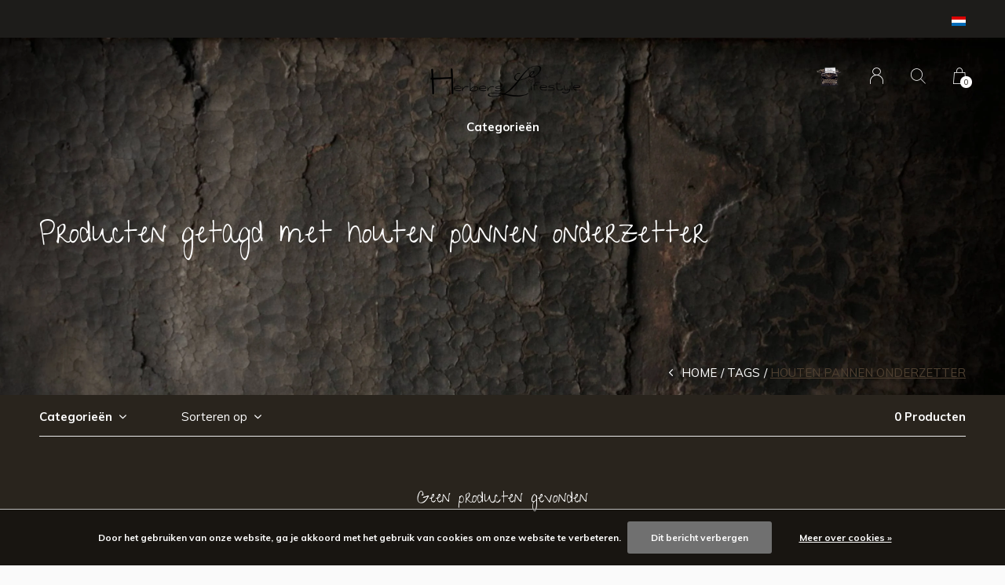

--- FILE ---
content_type: text/html;charset=utf-8
request_url: https://www.herberslifestyle.nl/nl/tags/houten-pannen-onderzetter/
body_size: 9772
content:
<!doctype html>
<html lang="nl" dir="ltr" class="center  h-black  dark-theme custom-header  ">
	<head>
    
            
<script type="text/javascript">
   window.dataLayer = window.dataLayer || [];
   dataLayer.push({
                                                                            
                  ecomm_pagetype: "category",
                  ecomm_category: "Producten getagd met houten pannen onderzetter",
                  ecomm_prodid: "",
                  ecomm_totalvalue: "0"
                                                                             
                         
                  });
      
</script>

<!-- Google Tag Manager -->
<script>(function(w,d,s,l,i){w[l]=w[l]||[];w[l].push({'gtm.start':
new Date().getTime(),event:'gtm.js'});var f=d.getElementsByTagName(s)[0],
j=d.createElement(s),dl=l!='dataLayer'?'&l='+l:'';j.async=true;j.src=
'https://www.googletagmanager.com/gtm.js?id='+i+dl;f.parentNode.insertBefore(j,f);
})(window,document,'script','dataLayer','GTM-KXLCKTW');</script>
<!-- End Google Tag Manager -->    
    <meta charset="utf-8"/>
<!-- [START] 'blocks/head.rain' -->
<!--

  (c) 2008-2026 Lightspeed Netherlands B.V.
  http://www.lightspeedhq.com
  Generated: 22-01-2026 @ 20:41:42

-->
<link rel="canonical" href="https://www.herberslifestyle.nl/nl/tags/houten-pannen-onderzetter/"/>
<link rel="alternate" href="https://www.herberslifestyle.nl/nl/index.rss" type="application/rss+xml" title="Nieuwe producten"/>
<link href="https://cdn.webshopapp.com/assets/cookielaw.css?2025-02-20" rel="stylesheet" type="text/css"/>
<meta name="robots" content="noodp,noydir"/>
<meta name="google-site-verification" content="ZRl8r5pgRx5KECi6OKJAu-KiyU4lsKtIp0R5EpdiT_U"/>
<meta property="og:url" content="https://www.herberslifestyle.nl/nl/tags/houten-pannen-onderzetter/?source=facebook"/>
<meta property="og:site_name" content="HerbersLifestyle"/>
<meta property="og:title" content="houten pannen onderzetter"/>
<meta property="og:description" content="Stoer,Sober,Sfeervol &amp; Landelijk Wonen<br />
Dit zijn de woorden die onze wooncollectie weergeven.<br />
Toen wij met de inrichting van onze woning zijn begonnen,  consta"/>
<script src="https://www.powr.io/powr.js?external-type=lightspeed"></script>
<script src="https://app.dmws.plus/shop-assets/29954/dmws-plus-loader.js?id=3a1be8c0be1b960cb57a0d8c0f867388"></script>
<!--[if lt IE 9]>
<script src="https://cdn.webshopapp.com/assets/html5shiv.js?2025-02-20"></script>
<![endif]-->
<!-- [END] 'blocks/head.rain' -->
    
		<meta charset="utf-8">
		<meta http-equiv="x-ua-compatible" content="ie=edge">
		<title>houten pannen onderzetter - HerbersLifestyle</title>
		<meta name="description" content="Stoer,Sober,Sfeervol &amp; Landelijk Wonen<br />
Dit zijn de woorden die onze wooncollectie weergeven.<br />
Toen wij met de inrichting van onze woning zijn begonnen,  consta">
		<meta name="keywords" content="houten, pannen, onderzetter, wonen landelijke stijl, interieur, online woonwinkel, meubelen, woonaccessoires, olijfkrans, krans, toef, kruiklamp, lamp, windlicht, decoratie, maison, kussens, plaid, woontextiel, plaid, stoer, sober, sfeervol, potten">
		<meta name="theme-color" content="#ffffff">
		<meta name="MobileOptimized" content="320">
		<meta name="HandheldFriendly" content="true">
		<meta name="viewport" content="width=device-width, initial-scale=1, maximum-scale=1, viewport-fit=cover, target-densitydpi=device-dpi, shrink-to-fit=no">
		<meta name="author" content="https://www.dmws.nl">
		<link rel="preload" href="https://fonts.googleapis.com/css?family=Muli:300,400,500,600,700,800,900%7CGive%20You%20Glory:300,400,500,600,700,800,900" as="style">
		<link rel="preload" as="style" href="https://cdn.webshopapp.com/shops/29954/themes/167277/assets/screen.css?20251216155329?524">
    <link rel="preload" as="style" href="https://cdn.webshopapp.com/shops/29954/themes/167277/assets/settings.css?20251216155329?123">
    		<link rel="preload" as="style" href="https://cdn.webshopapp.com/shops/29954/themes/167277/assets/custom.css?20251216155329">
		<link rel="preload" as="font" href="https://cdn.webshopapp.com/shops/29954/themes/167277/assets/icomoon.woff2?20251216155329">
		<link rel="preload" as="script" href="https://ajax.googleapis.com/ajax/libs/jquery/1.7.2/jquery.min.js">
		<link rel="preload" as="script" href="https://ajax.googleapis.com/ajax/libs/jqueryui/1.10.1/jquery-ui.min.js">
		<link rel="preload" as="script" href="https://cdn.webshopapp.com/assets/gui.js?2025-02-20">	
		<link rel="preload" as="script" href="https://cdn.webshopapp.com/shops/29954/themes/167277/assets/scripts.js?20251216155329">
		<link rel="preload" as="script" href="https://cdn.webshopapp.com/shops/29954/themes/167277/assets/custom.js?20251216155329?839">
    <link rel="preload" as="script" href="https://cdn.webshopapp.com/shops/29954/themes/167277/assets/global.js?20251216155329">
    <link href="https://fonts.googleapis.com/css?family=Muli:300,400,500,600,700,800,900%7CGive%20You%20Glory:300,400,500,600,700,800,900" rel="stylesheet" type="text/css">
		<link rel="stylesheet" media="screen" href="https://cdn.webshopapp.com/shops/29954/themes/167277/assets/screen.css?20251216155329?452">
    <link rel="stylesheet" media="screen" href="https://cdn.webshopapp.com/shops/29954/themes/167277/assets/settings.css?20251216155329?123">
    		<link rel="stylesheet" media="screen" href="https://cdn.webshopapp.com/shops/29954/themes/167277/assets/custom.css?20251216155329">
    		<link rel="icon" type="image/x-icon" href="https://cdn.webshopapp.com/shops/29954/themes/167277/v/1998743/assets/favicon.png?20231014075507">
		<link rel="apple-touch-icon" href="https://cdn.webshopapp.com/shops/29954/themes/167277/v/1998743/assets/favicon.png?20231014075507">
		<link rel="mask-icon" href="https://cdn.webshopapp.com/shops/29954/themes/167277/v/1998743/assets/favicon.png?20231014075507" color="#383838">
		<link rel="manifest" href="https://cdn.webshopapp.com/shops/29954/themes/167277/assets/manifest.json?20251216155329">
		<link rel="preconnect" href="https://ajax.googleapis.com">
		<link rel="preconnect" href="https://cdn.webshopapp.com/">
		<link rel="preconnect" href="https://cdn.webshopapp.com/">	
		<link rel="preconnect" href="https://fonts.googleapis.com">
		<link rel="preconnect" href="https://fonts.gstatic.com" crossorigin>
		<link rel="dns-prefetch" href="https://ajax.googleapis.com">
		<link rel="dns-prefetch" href="https://cdn.webshopapp.com/">
		<link rel="dns-prefetch" href="https://cdn.webshopapp.com/">	
		<link rel="dns-prefetch" href="https://fonts.googleapis.com">
		<link rel="dns-prefetch" href="https://fonts.gstatic.com" crossorigin>
		<meta name="msapplication-config" content="https://cdn.webshopapp.com/shops/29954/themes/167277/assets/browserconfig.xml?20251216155329">
<meta property="og:title" content="houten pannen onderzetter">
<meta property="og:type" content="website"> 
<meta property="og:description" content="Stoer,Sober,Sfeervol &amp; Landelijk Wonen<br />
Dit zijn de woorden die onze wooncollectie weergeven.<br />
Toen wij met de inrichting van onze woning zijn begonnen,  consta">
<meta property="og:site_name" content="HerbersLifestyle">
<meta property="og:url" content="https://www.herberslifestyle.nl/">
<meta property="og:image" content="https://cdn.webshopapp.com/shops/29954/themes/167277/v/1420157/assets/hero-image.jpg?20220729223449">
<meta name="twitter:title" content="houten pannen onderzetter">
<meta name="twitter:description" content="Stoer,Sober,Sfeervol &amp; Landelijk Wonen<br />
Dit zijn de woorden die onze wooncollectie weergeven.<br />
Toen wij met de inrichting van onze woning zijn begonnen,  consta">
<meta name="twitter:site" content="HerbersLifestyle">
<meta name="twitter:card" content="https://cdn.webshopapp.com/shops/29954/themes/167277/v/1134599/assets/logo.png?20220430205057">
<meta name="twitter:image" content="https://cdn.webshopapp.com/shops/29954/themes/167277/v/1420157/assets/hero-image.jpg?20220729223449">
<script type="application/ld+json">
  [
        {
      "@context": "http://schema.org/",
      "@type": "Organization",
      "url": "https://www.herberslifestyle.nl/",
      "name": "HerbersLifestyle",
      "legalName": "HerbersLifestyle",
      "description": "Stoer,Sober,Sfeervol &amp; Landelijk Wonen<br />
Dit zijn de woorden die onze wooncollectie weergeven.<br />
Toen wij met de inrichting van onze woning zijn begonnen,  consta",
      "logo": "https://cdn.webshopapp.com/shops/29954/themes/167277/v/1134599/assets/logo.png?20220430205057",
      "image": "https://cdn.webshopapp.com/shops/29954/themes/167277/v/1420157/assets/hero-image.jpg?20220729223449",
      "contactPoint": {
        "@type": "ContactPoint",
        "contactType": "Customer service",
        "telephone": "0599-417137"
      },
      "address": {
        "@type": "PostalAddress",
        "streetAddress": "Kavelingen 40",
        "addressLocality": "Holland",
        "postalCode": "7876 TE Valthermond",
        "addressCountry": "NL"
      }
      ,
      "aggregateRating": {
          "@type": "AggregateRating",
          "bestRating": "10",
          "worstRating": "1",
          "ratingValue": "9",
          "reviewCount": "1",
          "url":" https://www.kiyoh.com/invite-link/1048297/Herbers%2BLifestyle?lang=nl"
      }
         
    },
    { 
      "@context": "http://schema.org", 
      "@type": "WebSite", 
      "url": "https://www.herberslifestyle.nl/", 
      "name": "HerbersLifestyle",
      "description": "Stoer,Sober,Sfeervol &amp; Landelijk Wonen<br />
Dit zijn de woorden die onze wooncollectie weergeven.<br />
Toen wij met de inrichting van onze woning zijn begonnen,  consta",
      "author": [
        {
          "@type": "Organization",
          "url": "https://www.dmws.nl/",
          "name": "DMWS B.V.",
          "address": {
            "@type": "PostalAddress",
            "streetAddress": "Klokgebouw 195 (Strijp-S)",
            "addressLocality": "Eindhoven",
            "addressRegion": "NB",
            "postalCode": "5617 AB",
            "addressCountry": "NL"
          }
        }
      ]
    }
  ]
</script>        	</head>
	<body>
    <!-- Google Tag Manager (noscript) --><noscript><iframe src="https://www.googletagmanager.com/ns.html?id=GTM-KXLCKTW"
    height="0" width="0" style="display:none;visibility:hidden"></iframe></noscript><!-- End Google Tag Manager (noscript) --><div id="root"><header id="top"><p id="logo"><a href="https://www.herberslifestyle.nl/nl/" accesskey="h"><img src="https://cdn.webshopapp.com/shops/29954/themes/167277/v/1420167/assets/logo-dark.png?20220729230214" alt="HerbersLifestyle" width="200" height="45" class="inv"><img src="https://cdn.webshopapp.com/shops/29954/themes/167277/v/1420167/assets/logo-light.png?20220729230214" alt="HerbersLifestyle" width="200" height="45"></a></p><nav id="skip"><ul><li><a href="#nav" accesskey="n">Ga naar navigatie (n)</a></li><li><a href="#content" accesskey="c">Ga naar inhoud (c)</a></li><li><a href="#footer" accesskey="f">Ga naar footer (f)</a></li></ul></nav><nav id="nav" aria-label="Menu"><ul ><li class="active"><a class="strong" href="https://www.herberslifestyle.nl/nl/catalog/">Categorieën</a><ul ><li><a href="https://www.herberslifestyle.nl/nl/nieuw-binnen/">Nieuw Binnen!!!</a></li><li><a href="https://www.herberslifestyle.nl/nl/meubelen/">Meubelen</a><ul><li><a href="https://www.herberslifestyle.nl/nl/meubelen/eetkamer-tafels/"> Eetkamer tafels</a></li><li><a href="https://www.herberslifestyle.nl/nl/meubelen/wijntafels-ed/">Wijntafels e.d</a></li><li><a href="https://www.herberslifestyle.nl/nl/meubelen/salontafels/">Salontafels</a></li><li><a href="https://www.herberslifestyle.nl/nl/meubelen/houten-bankjes-krukken/">Houten Bankjes &amp; Krukken</a></li><li><a href="https://www.herberslifestyle.nl/nl/meubelen/kinder-meubels/">Kinder Meubels</a><ul><li><a href="https://www.herberslifestyle.nl/nl/meubelen/kinder-meubels/stoer-houten-speelgoed/">Stoer Houten Speelgoed </a></li></ul></li><li><a href="https://www.herberslifestyle.nl/nl/meubelen/kasten/">Kasten</a></li><li><a href="https://www.herberslifestyle.nl/nl/meubelen/side-tables-muurtafel/">Side tables / Muurtafel</a><ul><li><a href="https://www.herberslifestyle.nl/nl/meubelen/side-tables-muurtafel/tv-meubels/">Tv Meubels</a></li></ul></li><li><a href="https://www.herberslifestyle.nl/nl/meubelen/stoelen-fauteuils-banken/">Stoelen/fauteuils &amp;banken</a></li><li><a href="https://www.herberslifestyle.nl/nl/meubelen/badkamer/">Badkamer</a></li><li><a href="https://www.herberslifestyle.nl/nl/meubelen/buro-bureau/">Buro/Bureau</a></li><li><a href="https://www.herberslifestyle.nl/nl/meubelen/klein-meubelen/">Klein meubelen</a></li><li><a href="https://www.herberslifestyle.nl/nl/meubelen/tuin-stoelen/">Tuin  Stoelen</a></li></ul></li><li><a href="https://www.herberslifestyle.nl/nl/accessoires-decoraties/">Accessoires &amp; Decoraties</a><ul><li><a href="https://www.herberslifestyle.nl/nl/accessoires-decoraties/ijzer-metaal-koper/">IJzer/Metaal/Koper</a></li><li><a href="https://www.herberslifestyle.nl/nl/accessoires-decoraties/pasen/">Pasen</a></li><li><a href="https://www.herberslifestyle.nl/nl/accessoires-decoraties/aura-peeperkorn/">Aura Peeperkorn</a><ul><li><a href="https://www.herberslifestyle.nl/nl/accessoires-decoraties/aura-peeperkorn/schuine-kap-aura-peeperkorn/">Schuine kap Aura Peeperkorn</a></li></ul></li><li><a href="https://www.herberslifestyle.nl/nl/accessoires-decoraties/oude-houten-batik-stempels/">Oude houten Batik stempels</a></li><li><a href="https://www.herberslifestyle.nl/nl/accessoires-decoraties/rattan-riet/">Rattan/Riet</a></li><li><a href="https://www.herberslifestyle.nl/nl/accessoires-decoraties/dieren-zo/">Dieren &amp; Zo</a><ul><li><a href="https://www.herberslifestyle.nl/nl/accessoires-decoraties/dieren-zo/hoorns-geweien/">Hoorns &amp; Geweien</a></li><li><a href="https://www.herberslifestyle.nl/nl/accessoires-decoraties/dieren-zo/schapen-vachten/">Schapen vachten</a></li><li><a href="https://www.herberslifestyle.nl/nl/accessoires-decoraties/dieren-zo/koeien-kleed/">Koeien kleed</a></li></ul></li><li><a href="https://www.herberslifestyle.nl/nl/accessoires-decoraties/spiegels/">Spiegels</a></li><li><a href="https://www.herberslifestyle.nl/nl/accessoires-decoraties/houten-decoraties/">Houten Decoraties</a><ul><li><a href="https://www.herberslifestyle.nl/nl/accessoires-decoraties/houten-decoraties/moon-cake-houten-authentieke-bakvorm/">Moon cake houten authentieke bakvorm</a></li><li><a href="https://www.herberslifestyle.nl/nl/accessoires-decoraties/houten-decoraties/houten-decoraties/">Houten Decoraties.</a></li><li><a href="https://www.herberslifestyle.nl/nl/accessoires-decoraties/houten-decoraties/koe-bellen/">Koe Bellen</a></li><li><a href="https://www.herberslifestyle.nl/nl/accessoires-decoraties/houten-decoraties/lepels/">Lepels</a></li></ul></li><li><a href="https://www.herberslifestyle.nl/nl/accessoires-decoraties/dienbladen-zo/">Dienbladen &amp; Zo</a></li><li><a href="https://www.herberslifestyle.nl/nl/accessoires-decoraties/kruikenpotten-schalen/">Kruiken,Potten &amp; Schalen</a><ul><li><a href="https://www.herberslifestyle.nl/nl/accessoires-decoraties/kruikenpotten-schalen/nepalese-houten-schalen/">Nepalese houten schalen</a></li><li><a href="https://www.herberslifestyle.nl/nl/accessoires-decoraties/kruikenpotten-schalen/nepalese-houten-kruiken/">Nepalese houten kruiken</a></li><li><a href="https://www.herberslifestyle.nl/nl/accessoires-decoraties/kruikenpotten-schalen/nepalese-aardewerk-kruiken/">Nepalese Aardewerk kruiken</a></li><li><a href="https://www.herberslifestyle.nl/nl/accessoires-decoraties/kruikenpotten-schalen/grijze-aardewerk-kruiken-en-kommen/">Grijze aardewerk kruiken en kommen </a></li></ul></li><li><a href="https://www.herberslifestyle.nl/nl/accessoires-decoraties/kaarsen-kaarsenhouders/">Kaarsen &amp; kaarsenhouders</a><ul><li><a href="https://www.herberslifestyle.nl/nl/accessoires-decoraties/kaarsen-kaarsenhouders/houten-kandelaars/">Houten Kandelaars</a></li><li><a href="https://www.herberslifestyle.nl/nl/accessoires-decoraties/kaarsen-kaarsenhouders/ijzeren-kandelaars/">IJzeren kandelaars</a></li><li><a href="https://www.herberslifestyle.nl/nl/accessoires-decoraties/kaarsen-kaarsenhouders/windlichten/">Windlichten</a></li><li><a href="https://www.herberslifestyle.nl/nl/accessoires-decoraties/kaarsen-kaarsenhouders/kaarsen/">Kaarsen</a></li><li><a href="https://www.herberslifestyle.nl/nl/accessoires-decoraties/kaarsen-kaarsenhouders/waxine-lichtjes/">Waxine lichtjes</a></li></ul></li><li><a href="https://www.herberslifestyle.nl/nl/accessoires-decoraties/kalligrafeerkwasten/">kalligrafeerkwasten</a></li><li><a href="https://www.herberslifestyle.nl/nl/accessoires-decoraties/unieke-items/">Unieke items</a><ul><li><a href="https://www.herberslifestyle.nl/nl/accessoires-decoraties/unieke-items/oude-indische-deuren-en-luiken/">Oude Indische deuren en Luiken</a></li></ul></li><li><a href="https://www.herberslifestyle.nl/nl/accessoires-decoraties/paarden-decoraties/">Paarden decoraties</a></li><li><a href="https://www.herberslifestyle.nl/nl/accessoires-decoraties/glaswerk/">Glaswerk</a></li><li><a href="https://www.herberslifestyle.nl/nl/accessoires-decoraties/houtenleren-ijzeren-ballen/">Houten,leren &amp; Ijzeren Ballen</a></li><li><a href="https://www.herberslifestyle.nl/nl/accessoires-decoraties/antiek-houten-pilaar/">Antiek houten pilaar </a></li><li><a href="https://www.herberslifestyle.nl/nl/accessoires-decoraties/muur-decoratie/">Muur Decoratie </a></li></ul></li><li><a href="https://www.herberslifestyle.nl/nl/decoratief-groen-natuurmaterialen/">Decoratief groen &amp; Natuurmaterialen</a><ul><li><a href="https://www.herberslifestyle.nl/nl/decoratief-groen-natuurmaterialen/kransen/">Kransen</a></li><li><a href="https://www.herberslifestyle.nl/nl/decoratief-groen-natuurmaterialen/natuurlijke-materialen/">Natuurlijke materialen</a></li><li><a href="https://www.herberslifestyle.nl/nl/decoratief-groen-natuurmaterialen/droogbloemen/">Droogbloemen</a></li><li><a href="https://www.herberslifestyle.nl/nl/decoratief-groen-natuurmaterialen/kunst-bloemen/">Kunst bloemen </a></li></ul></li><li><a href="https://www.herberslifestyle.nl/nl/verlichting/">Verlichting</a><ul><li><a href="https://www.herberslifestyle.nl/nl/verlichting/hang-lampen/">Hang Lampen</a></li><li><a href="https://www.herberslifestyle.nl/nl/verlichting/tafel-lampen/">Tafel lampen</a></li><li><a href="https://www.herberslifestyle.nl/nl/verlichting/kruiklampen/">Kruiklampen</a></li><li><a href="https://www.herberslifestyle.nl/nl/verlichting/linnen-lampenkappen/">Linnen lampenkappen</a><ul><li><a href="https://www.herberslifestyle.nl/nl/verlichting/linnen-lampenkappen/zwart-linnen-lampen-kap/">Zwart linnen  lampen kap </a></li><li><a href="https://www.herberslifestyle.nl/nl/verlichting/linnen-lampenkappen/schuine-kappen-aura-peeperkorn-en-frezolli/">Schuine kappen Aura Peeperkorn en Frezolli</a></li><li><a href="https://www.herberslifestyle.nl/nl/verlichting/linnen-lampenkappen/cilinder-kappen-velours/">Cilinder kappen velours</a></li><li><a href="https://www.herberslifestyle.nl/nl/verlichting/linnen-lampenkappen/linnen-lampen-kap-kleur-linnen/">Linnen lampen  Kap Kleur Linnen</a></li><li><a href="https://www.herberslifestyle.nl/nl/verlichting/linnen-lampenkappen/herfst-taupe/">Herfst (Taupe)</a></li><li><a href="https://www.herberslifestyle.nl/nl/verlichting/linnen-lampenkappen/linnen-cilinder-kappen-bruin/">Linnen cilinder kappen bruin</a></li></ul></li><li><a href="https://www.herberslifestyle.nl/nl/verlichting/muurlampen/">Muurlampen</a></li><li><a href="https://www.herberslifestyle.nl/nl/verlichting/vloerlampen/">Vloerlampen</a></li><li><a href="https://www.herberslifestyle.nl/nl/verlichting/lampen-kappen-luksa/">Lampen kappen LUKSA</a></li></ul></li><li><a href="https://www.herberslifestyle.nl/nl/servies/">Servies</a><ul><li><a href="https://www.herberslifestyle.nl/nl/servies/trulli-servies-luksa/">Trulli Servies Luksa</a></li><li><a href="https://www.herberslifestyle.nl/nl/servies/cote-table/">Côté Table</a></li><li><a href="https://www.herberslifestyle.nl/nl/servies/pure-servies-by-pascale-naessens/">Pure Servies By Pascale Naessens</a></li><li><a href="https://www.herberslifestyle.nl/nl/servies/dutchdeluxes/">DutchdeLuxes</a></li></ul></li><li><a href="https://www.herberslifestyle.nl/nl/hamam-puur-zeep-zo/">Hamam, Puur zeep &amp; zo</a></li><li><a href="https://www.herberslifestyle.nl/nl/textiel/">Textiel</a><ul><li><a href="https://www.herberslifestyle.nl/nl/textiel/textiel/">Textiel</a><ul><li><a href="https://www.herberslifestyle.nl/nl/textiel/textiel/kelim-kussen-bruin/">Kelim kussen Bruin</a></li><li><a href="https://www.herberslifestyle.nl/nl/textiel/textiel/diverse-kussens-kelimcactuskatoenlinnen-enz/">Diverse  Kussens kelim,cactus,katoen,linnen. enz </a></li><li><a href="https://www.herberslifestyle.nl/nl/textiel/textiel/kelim-hennep-kussen/">Kelim hennep kussen </a></li><li><a href="https://www.herberslifestyle.nl/nl/textiel/textiel/hennep-kelim-kussens-zwart-grijs/">Hennep Kelim Kussens Zwart/Grijs</a></li><li><a href="https://www.herberslifestyle.nl/nl/textiel/textiel/hennep-kelim-kussen-handmade-naturel-beige/">Hennep Kelim Kussen  Handmade  naturel beige </a></li><li><a href="https://www.herberslifestyle.nl/nl/textiel/textiel/plaid-sprei/">Plaid, Sprei</a></li><li><a href="https://www.herberslifestyle.nl/nl/textiel/textiel/pure-linnen/">Pure Linnen</a></li></ul></li><li><a href="https://www.herberslifestyle.nl/nl/textiel/vloer-tafel-kleden/">Vloer/Tafel kleden </a></li><li><a href="https://www.herberslifestyle.nl/nl/textiel/gordijnen/">Gordijnen</a></li></ul></li><li><a href="https://www.herberslifestyle.nl/nl/kerst-decoraties/">Kerst decoraties</a><ul><li><a href="https://www.herberslifestyle.nl/nl/kerst-decoraties/kerstballenkerstpegels-enz/">Kerstballen,kerstpegels enz.....</a></li><li><a href="https://www.herberslifestyle.nl/nl/kerst-decoraties/waxine-licht-houders-kerst/">Waxine licht houders kerst</a></li><li><a href="https://www.herberslifestyle.nl/nl/kerst-decoraties/kerst-kunst-groen/">Kerst kunst groen </a></li><li><a href="https://www.herberslifestyle.nl/nl/kerst-decoraties/kerst-verlichting/">kerst verlichting</a></li><li><a href="https://www.herberslifestyle.nl/nl/kerst-decoraties/winter-originals/">Winter Originals</a></li></ul></li><li><a href="https://www.herberslifestyle.nl/nl/sale/">Sale</a></li><li><a href="https://www.herberslifestyle.nl/nl/tonky-wonk-stoer-houten-kinder-speelgoed/">Tonky Wonk  Stoer Houten Kinder Speelgoed </a></li><li><a href="https://www.herberslifestyle.nl/nl/diy/">DIY</a></li><li><a href="https://www.herberslifestyle.nl/nl/merken/">Merken</a><ul><li><a href="https://www.herberslifestyle.nl/nl/merken/hoffz/">HOFFZ</a></li><li><a href="https://www.herberslifestyle.nl/nl/merken/gommaire/">Gommaire</a></li><li><a href="https://www.herberslifestyle.nl/nl/merken/luksa/">LUKSA</a></li></ul></li></ul></li></ul><ul><li class="img"><a href="https://www.kiyoh.com/invite-link/1048297/Herbers%2BLifestyle?lang=nl" target="_blank"><img src="https://cdn.webshopapp.com/shops/29954/themes/167277/assets/trustmark-image.png?20251113155353" width="95" height="30"></a></li><li><a accesskey="6" href="https://www.herberslifestyle.nl/nl/account/"><i class="icon-user"></i><span class="hidden"> Log in</span></a><em>(5)</em><li><a accesskey="7" href="./"><i class="icon-zoom"></i><span class="hidden">Zoeken</span></a><em>(6)</em></li><li class="cart"><a accesskey="8" href="https://www.herberslifestyle.nl/nl/cart/"><i class="icon-cart"></i><span class="hidden">Winkelwagen</span><span>0</span></a><em>(7)</em></li><li class="lang"><a class="nl" accesskey="9" href="./"><img src="https://cdn.webshopapp.com/shops/29954/themes/167277/assets/flag-nl.svg?20251216155329" alt="Nederlands" width="18" height="12"><span class="hidden">Taal</span></a><em>(9)</em><ul><li><a href="https://www.herberslifestyle.nl/nl/go/category/"><img src="https://cdn.webshopapp.com/shops/29954/themes/167277/assets/flag-nl.svg?20251216155329" alt="Nederlands" width="18" height="12"><span>Nederlands</span></a></li><li><a href="https://www.herberslifestyle.nl/de/go/category/"><img src="https://cdn.webshopapp.com/shops/29954/themes/167277/assets/flag-de.svg?20251216155329" alt="Deutsch" width="18" height="12"><span>Deutsch</span></a></li><li><a href="https://www.herberslifestyle.nl/en/go/category/"><img src="https://cdn.webshopapp.com/shops/29954/themes/167277/assets/flag-en.svg?20251216155329" alt="English" width="18" height="12"><span>English</span></a></li><li class="active"><a href="https://www.herberslifestyle.nl/nl/session/currency/eur/">EUR (€)</a></li><li ><a href="https://www.herberslifestyle.nl/nl/session/currency/usd/">USD ($)</a></li></ul></li></ul></nav><form action="https://www.herberslifestyle.nl/nl/search/" method="get" id="formSearch"><p><label for="q">Zoeken</label><input type="search" id="q" name="q" value="" autocomplete="off" required><button type="submit">Zoeken</button></p></form><div class="subheader"><div class="owlSlider"></div><li class="language-widget"><a class="nl" accesskey="9"><img src="https://cdn.webshopapp.com/shops/29954/themes/167277/assets/flag-nl.svg?20251216155329" alt="Nederlands" width="18" height="12"><span class="hidden">Taal</span></a><ul><li><a href="https://www.herberslifestyle.nl/nl/go/category/"><img src="https://cdn.webshopapp.com/shops/29954/themes/167277/assets/flag-nl.svg?20251216155329" alt="Nederlands" width="18" height="12"><span>Nederlands</span></a></li><li><a href="https://www.herberslifestyle.nl/de/go/category/"><img src="https://cdn.webshopapp.com/shops/29954/themes/167277/assets/flag-de.svg?20251216155329" alt="Deutsch" width="18" height="12"><span>Deutsch</span></a></li><li><a href="https://www.herberslifestyle.nl/en/go/category/"><img src="https://cdn.webshopapp.com/shops/29954/themes/167277/assets/flag-en.svg?20251216155329" alt="English" width="18" height="12"><span>English</span></a></li><li class="active"><a href="https://www.herberslifestyle.nl/nl/session/currency/eur/">EUR (€)</a></li><li ><a href="https://www.herberslifestyle.nl/nl/session/currency/usd/">USD ($)</a></li></ul></li></div></header><main id="content" class="dark  "><article class="module-welcome "><figure><img src="https://cdn.webshopapp.com/shops/29954/themes/167277/assets/collectionpage-header-image.jpg?20251113155353" alt="Producten getagd met houten pannen onderzetter" width="1920" height="670" ></figure><header><h1>Producten getagd met houten pannen onderzetter</h1></header></article><article class="module-box "><nav class="nav-sticky"><ul><li><a href="https://www.herberslifestyle.nl/nl/">Home</a></li><li><a href="https://www.herberslifestyle.nl/nl/tags/">Tags</a></li><li>houten pannen onderzetter</li></ul></nav><form action="https://www.herberslifestyle.nl/nl/tags/houten-pannen-onderzetter/" method="get" class="form-filter" id="formFilter"><input type="hidden" name="limit" value="24" id="filter_form_limit_active" /><input type="hidden" name="sort" value="newest" id="filter_form_sort_active" /><input type="hidden" name="max" value="5" id="filter_form_max_active" /><input type="hidden" name="min" value="0" id="filter_form_min_active" /><ul class="list-filter" aria-label="Filters"><li class="strong tablet-hide"><a href="./">Categorieën</a><ul><li><a href="https://www.herberslifestyle.nl/nl/nieuw-binnen/">Nieuw Binnen!!! </a></li><li><a href="https://www.herberslifestyle.nl/nl/meubelen/">Meubelen </a><ul><li><a href="https://www.herberslifestyle.nl/nl/meubelen/eetkamer-tafels/"> Eetkamer tafels </a></li><li><a href="https://www.herberslifestyle.nl/nl/meubelen/wijntafels-ed/">Wijntafels e.d </a></li><li><a href="https://www.herberslifestyle.nl/nl/meubelen/salontafels/">Salontafels </a></li><li><a href="https://www.herberslifestyle.nl/nl/meubelen/houten-bankjes-krukken/">Houten Bankjes &amp; Krukken </a></li><li><a href="https://www.herberslifestyle.nl/nl/meubelen/kinder-meubels/">Kinder Meubels </a><ul><li><a href="https://www.herberslifestyle.nl/nl/meubelen/kinder-meubels/stoer-houten-speelgoed/">Stoer Houten Speelgoed  </a></li></ul></li><li><a href="https://www.herberslifestyle.nl/nl/meubelen/kasten/">Kasten </a></li><li><a href="https://www.herberslifestyle.nl/nl/meubelen/side-tables-muurtafel/">Side tables / Muurtafel </a><ul><li><a href="https://www.herberslifestyle.nl/nl/meubelen/side-tables-muurtafel/tv-meubels/">Tv Meubels </a></li></ul></li><li><a href="https://www.herberslifestyle.nl/nl/meubelen/stoelen-fauteuils-banken/">Stoelen/fauteuils &amp;banken </a></li><li><a href="https://www.herberslifestyle.nl/nl/meubelen/badkamer/">Badkamer </a></li><li><a href="https://www.herberslifestyle.nl/nl/meubelen/buro-bureau/">Buro/Bureau </a></li><li><a href="https://www.herberslifestyle.nl/nl/meubelen/klein-meubelen/">Klein meubelen </a></li><li><a href="https://www.herberslifestyle.nl/nl/meubelen/tuin-stoelen/">Tuin  Stoelen </a></li></ul></li><li><a href="https://www.herberslifestyle.nl/nl/accessoires-decoraties/">Accessoires &amp; Decoraties </a><ul><li><a href="https://www.herberslifestyle.nl/nl/accessoires-decoraties/ijzer-metaal-koper/">IJzer/Metaal/Koper </a></li><li><a href="https://www.herberslifestyle.nl/nl/accessoires-decoraties/pasen/">Pasen </a></li><li><a href="https://www.herberslifestyle.nl/nl/accessoires-decoraties/aura-peeperkorn/">Aura Peeperkorn </a><ul><li><a href="https://www.herberslifestyle.nl/nl/accessoires-decoraties/aura-peeperkorn/schuine-kap-aura-peeperkorn/">Schuine kap Aura Peeperkorn </a></li></ul></li><li><a href="https://www.herberslifestyle.nl/nl/accessoires-decoraties/oude-houten-batik-stempels/">Oude houten Batik stempels </a></li><li><a href="https://www.herberslifestyle.nl/nl/accessoires-decoraties/rattan-riet/">Rattan/Riet </a></li><li><a href="https://www.herberslifestyle.nl/nl/accessoires-decoraties/dieren-zo/">Dieren &amp; Zo </a><ul><li><a href="https://www.herberslifestyle.nl/nl/accessoires-decoraties/dieren-zo/hoorns-geweien/">Hoorns &amp; Geweien </a></li><li><a href="https://www.herberslifestyle.nl/nl/accessoires-decoraties/dieren-zo/schapen-vachten/">Schapen vachten </a></li><li><a href="https://www.herberslifestyle.nl/nl/accessoires-decoraties/dieren-zo/koeien-kleed/">Koeien kleed </a></li></ul></li><li><a href="https://www.herberslifestyle.nl/nl/accessoires-decoraties/spiegels/">Spiegels </a></li><li><a href="https://www.herberslifestyle.nl/nl/accessoires-decoraties/houten-decoraties/">Houten Decoraties </a><ul><li><a href="https://www.herberslifestyle.nl/nl/accessoires-decoraties/houten-decoraties/moon-cake-houten-authentieke-bakvorm/">Moon cake houten authentieke bakvorm </a></li><li><a href="https://www.herberslifestyle.nl/nl/accessoires-decoraties/houten-decoraties/houten-decoraties/">Houten Decoraties. </a></li><li><a href="https://www.herberslifestyle.nl/nl/accessoires-decoraties/houten-decoraties/koe-bellen/">Koe Bellen </a></li><li><a href="https://www.herberslifestyle.nl/nl/accessoires-decoraties/houten-decoraties/lepels/">Lepels </a></li></ul></li><li><a href="https://www.herberslifestyle.nl/nl/accessoires-decoraties/dienbladen-zo/">Dienbladen &amp; Zo </a></li><li><a href="https://www.herberslifestyle.nl/nl/accessoires-decoraties/kruikenpotten-schalen/">Kruiken,Potten &amp; Schalen </a><ul><li><a href="https://www.herberslifestyle.nl/nl/accessoires-decoraties/kruikenpotten-schalen/nepalese-houten-schalen/">Nepalese houten schalen </a></li><li><a href="https://www.herberslifestyle.nl/nl/accessoires-decoraties/kruikenpotten-schalen/nepalese-houten-kruiken/">Nepalese houten kruiken </a></li><li><a href="https://www.herberslifestyle.nl/nl/accessoires-decoraties/kruikenpotten-schalen/nepalese-aardewerk-kruiken/">Nepalese Aardewerk kruiken </a></li><li><a href="https://www.herberslifestyle.nl/nl/accessoires-decoraties/kruikenpotten-schalen/grijze-aardewerk-kruiken-en-kommen/">Grijze aardewerk kruiken en kommen  </a></li></ul></li><li><a href="https://www.herberslifestyle.nl/nl/accessoires-decoraties/kaarsen-kaarsenhouders/">Kaarsen &amp; kaarsenhouders </a><ul><li><a href="https://www.herberslifestyle.nl/nl/accessoires-decoraties/kaarsen-kaarsenhouders/houten-kandelaars/">Houten Kandelaars </a></li><li><a href="https://www.herberslifestyle.nl/nl/accessoires-decoraties/kaarsen-kaarsenhouders/ijzeren-kandelaars/">IJzeren kandelaars </a></li><li><a href="https://www.herberslifestyle.nl/nl/accessoires-decoraties/kaarsen-kaarsenhouders/windlichten/">Windlichten </a></li><li><a href="https://www.herberslifestyle.nl/nl/accessoires-decoraties/kaarsen-kaarsenhouders/kaarsen/">Kaarsen </a></li><li><a href="https://www.herberslifestyle.nl/nl/accessoires-decoraties/kaarsen-kaarsenhouders/waxine-lichtjes/">Waxine lichtjes </a></li></ul></li><li><a href="https://www.herberslifestyle.nl/nl/accessoires-decoraties/kalligrafeerkwasten/">kalligrafeerkwasten </a></li><li><a href="https://www.herberslifestyle.nl/nl/accessoires-decoraties/unieke-items/">Unieke items </a><ul><li><a href="https://www.herberslifestyle.nl/nl/accessoires-decoraties/unieke-items/oude-indische-deuren-en-luiken/">Oude Indische deuren en Luiken </a></li></ul></li><li><a href="https://www.herberslifestyle.nl/nl/accessoires-decoraties/paarden-decoraties/">Paarden decoraties </a></li><li><a href="https://www.herberslifestyle.nl/nl/accessoires-decoraties/glaswerk/">Glaswerk </a></li><li><a href="https://www.herberslifestyle.nl/nl/accessoires-decoraties/houtenleren-ijzeren-ballen/">Houten,leren &amp; Ijzeren Ballen </a></li><li><a href="https://www.herberslifestyle.nl/nl/accessoires-decoraties/antiek-houten-pilaar/">Antiek houten pilaar  </a></li><li><a href="https://www.herberslifestyle.nl/nl/accessoires-decoraties/muur-decoratie/">Muur Decoratie  </a></li></ul></li><li><a href="https://www.herberslifestyle.nl/nl/decoratief-groen-natuurmaterialen/">Decoratief groen &amp; Natuurmaterialen </a><ul><li><a href="https://www.herberslifestyle.nl/nl/decoratief-groen-natuurmaterialen/kransen/">Kransen </a></li><li><a href="https://www.herberslifestyle.nl/nl/decoratief-groen-natuurmaterialen/natuurlijke-materialen/">Natuurlijke materialen </a></li><li><a href="https://www.herberslifestyle.nl/nl/decoratief-groen-natuurmaterialen/droogbloemen/">Droogbloemen </a></li><li><a href="https://www.herberslifestyle.nl/nl/decoratief-groen-natuurmaterialen/kunst-bloemen/">Kunst bloemen  </a></li></ul></li><li><a href="https://www.herberslifestyle.nl/nl/verlichting/">Verlichting </a><ul><li><a href="https://www.herberslifestyle.nl/nl/verlichting/hang-lampen/">Hang Lampen </a></li><li><a href="https://www.herberslifestyle.nl/nl/verlichting/tafel-lampen/">Tafel lampen </a></li><li><a href="https://www.herberslifestyle.nl/nl/verlichting/kruiklampen/">Kruiklampen </a></li><li><a href="https://www.herberslifestyle.nl/nl/verlichting/linnen-lampenkappen/">Linnen lampenkappen </a><ul><li><a href="https://www.herberslifestyle.nl/nl/verlichting/linnen-lampenkappen/zwart-linnen-lampen-kap/">Zwart linnen  lampen kap  </a></li><li><a href="https://www.herberslifestyle.nl/nl/verlichting/linnen-lampenkappen/schuine-kappen-aura-peeperkorn-en-frezolli/">Schuine kappen Aura Peeperkorn en Frezolli </a></li><li><a href="https://www.herberslifestyle.nl/nl/verlichting/linnen-lampenkappen/cilinder-kappen-velours/">Cilinder kappen velours </a></li><li><a href="https://www.herberslifestyle.nl/nl/verlichting/linnen-lampenkappen/linnen-lampen-kap-kleur-linnen/">Linnen lampen  Kap Kleur Linnen </a></li><li><a href="https://www.herberslifestyle.nl/nl/verlichting/linnen-lampenkappen/herfst-taupe/">Herfst (Taupe) </a></li><li><a href="https://www.herberslifestyle.nl/nl/verlichting/linnen-lampenkappen/linnen-cilinder-kappen-bruin/">Linnen cilinder kappen bruin </a></li></ul></li><li><a href="https://www.herberslifestyle.nl/nl/verlichting/muurlampen/">Muurlampen </a></li><li><a href="https://www.herberslifestyle.nl/nl/verlichting/vloerlampen/">Vloerlampen </a></li><li><a href="https://www.herberslifestyle.nl/nl/verlichting/lampen-kappen-luksa/">Lampen kappen LUKSA </a></li></ul></li><li><a href="https://www.herberslifestyle.nl/nl/servies/">Servies </a><ul><li><a href="https://www.herberslifestyle.nl/nl/servies/trulli-servies-luksa/">Trulli Servies Luksa </a></li><li><a href="https://www.herberslifestyle.nl/nl/servies/cote-table/">Côté Table </a></li><li><a href="https://www.herberslifestyle.nl/nl/servies/pure-servies-by-pascale-naessens/">Pure Servies By Pascale Naessens </a></li><li><a href="https://www.herberslifestyle.nl/nl/servies/dutchdeluxes/">DutchdeLuxes </a></li></ul></li><li><a href="https://www.herberslifestyle.nl/nl/hamam-puur-zeep-zo/">Hamam, Puur zeep &amp; zo </a></li><li><a href="https://www.herberslifestyle.nl/nl/textiel/">Textiel </a><ul><li><a href="https://www.herberslifestyle.nl/nl/textiel/textiel/">Textiel </a><ul><li><a href="https://www.herberslifestyle.nl/nl/textiel/textiel/kelim-kussen-bruin/">Kelim kussen Bruin </a></li><li><a href="https://www.herberslifestyle.nl/nl/textiel/textiel/diverse-kussens-kelimcactuskatoenlinnen-enz/">Diverse  Kussens kelim,cactus,katoen,linnen. enz  </a></li><li><a href="https://www.herberslifestyle.nl/nl/textiel/textiel/kelim-hennep-kussen/">Kelim hennep kussen  </a></li><li><a href="https://www.herberslifestyle.nl/nl/textiel/textiel/hennep-kelim-kussens-zwart-grijs/">Hennep Kelim Kussens Zwart/Grijs </a></li><li><a href="https://www.herberslifestyle.nl/nl/textiel/textiel/hennep-kelim-kussen-handmade-naturel-beige/">Hennep Kelim Kussen  Handmade  naturel beige  </a></li><li><a href="https://www.herberslifestyle.nl/nl/textiel/textiel/plaid-sprei/">Plaid, Sprei </a></li><li><a href="https://www.herberslifestyle.nl/nl/textiel/textiel/pure-linnen/">Pure Linnen </a></li></ul></li><li><a href="https://www.herberslifestyle.nl/nl/textiel/vloer-tafel-kleden/">Vloer/Tafel kleden  </a></li><li><a href="https://www.herberslifestyle.nl/nl/textiel/gordijnen/">Gordijnen </a></li></ul></li><li><a href="https://www.herberslifestyle.nl/nl/kerst-decoraties/">Kerst decoraties </a><ul><li><a href="https://www.herberslifestyle.nl/nl/kerst-decoraties/kerstballenkerstpegels-enz/">Kerstballen,kerstpegels enz..... </a></li><li><a href="https://www.herberslifestyle.nl/nl/kerst-decoraties/waxine-licht-houders-kerst/">Waxine licht houders kerst </a></li><li><a href="https://www.herberslifestyle.nl/nl/kerst-decoraties/kerst-kunst-groen/">Kerst kunst groen  </a></li><li><a href="https://www.herberslifestyle.nl/nl/kerst-decoraties/kerst-verlichting/">kerst verlichting </a></li><li><a href="https://www.herberslifestyle.nl/nl/kerst-decoraties/winter-originals/">Winter Originals </a></li></ul></li><li><a href="https://www.herberslifestyle.nl/nl/sale/">Sale </a></li><li><a href="https://www.herberslifestyle.nl/nl/tonky-wonk-stoer-houten-kinder-speelgoed/">Tonky Wonk  Stoer Houten Kinder Speelgoed  </a></li><li><a href="https://www.herberslifestyle.nl/nl/diy/">DIY </a></li><li><a href="https://www.herberslifestyle.nl/nl/merken/">Merken </a><ul><li><a href="https://www.herberslifestyle.nl/nl/merken/hoffz/">HOFFZ </a></li><li><a href="https://www.herberslifestyle.nl/nl/merken/gommaire/">Gommaire </a></li><li><a href="https://www.herberslifestyle.nl/nl/merken/luksa/">LUKSA </a></li></ul></li></ul></li><li><a href="./">Sorteren op</a><p><span><label class="hidden" for="sort">Sorteren op:</label><select id="sortselect" name="sort"><option value="popular">Meest bekeken</option><option value="newest" selected="selected">Nieuwste producten</option><option value="lowest">Laagste prijs</option><option value="highest">Hoogste prijs</option><option value="asc">Naam oplopend</option><option value="desc">Naam aflopend</option></select></span></p></li><li class="text-right">0 Producten</li></ul></form><ul class="list-collection"><li class="wide"><h2 style="color:#ffffff;">Geen producten gevonden</h2></li></ul></article><form id="formNewsletter" action="https://www.herberslifestyle.nl/nl/account/newsletter/" method="post" class="form-newsletter"><input type="hidden" name="key" value="9a7378ccea1a923bce526aa7b1fcd505" /><h2>Meld je aan voor onze nieuwsbrief</h2><p>Ontvang de nieuwste aanbiedingen en promoties</p><p><label for="formNewsletterEmail">E-mail adres</label><input type="email" id="formNewsletterEmail" name="email" required><button type="submit">Abonneer</button></p></form></main><footer id="footer" class="light-footer"><nav><div><h3>HerbersLifestyle Stoer, Sober,Sfeervol &amp; Landelijk... Dit zijn de woorden die onze wooncollectie weergeven.</h3><p>Welkom bij HerbersLifestyle Stoer, Sfeervol, Sober & Landelijk... </p><p></p></div><div><h3>Informatie</h3><ul><li><a href="https://www.herberslifestyle.nl/nl/service/about/">Over ons</a></li><li><a href="https://www.herberslifestyle.nl/nl/service/contact/">Openingstijden en Contact</a></li><li><a href="https://www.herberslifestyle.nl/nl/service/general-terms-conditions/">Algemene voorwaarden</a></li><li><a href="https://www.herberslifestyle.nl/nl/service/privacy-policy/">Privacy Policy</a></li><li><a href="https://www.herberslifestyle.nl/nl/service/payment-methods/">Betaalgegevens</a></li><li><a href="https://www.herberslifestyle.nl/nl/service/veel-gestelde-vragen/">Veel gestelde vragen</a></li><li><a href="https://www.herberslifestyle.nl/nl/service/catalogs-of-our-brands-available-on-order-at-herbe/">Op bestelling leverbaar via onze merkcatalogi</a></li></ul></div><div><h3><a class="title" href="https://www.herberslifestyle.nl/nl/catalog/">Categorieën</a></h3><ul><li><a href="https://www.herberslifestyle.nl/nl/nieuw-binnen/">Nieuw Binnen!!!</a></li><li><a href="https://www.herberslifestyle.nl/nl/meubelen/">Meubelen</a></li><li><a href="https://www.herberslifestyle.nl/nl/accessoires-decoraties/">Accessoires &amp; Decoraties</a></li><li><a href="https://www.herberslifestyle.nl/nl/decoratief-groen-natuurmaterialen/">Decoratief groen &amp; Natuurmaterialen</a></li><li><a href="https://www.herberslifestyle.nl/nl/verlichting/">Verlichting</a></li><li><a href="https://www.herberslifestyle.nl/nl/servies/">Servies</a></li><li><a href="https://www.herberslifestyle.nl/nl/hamam-puur-zeep-zo/">Hamam, Puur zeep &amp; zo</a></li><li><a href="https://www.herberslifestyle.nl/nl/textiel/">Textiel</a></li><li><a href="https://www.herberslifestyle.nl/nl/kerst-decoraties/">Kerst decoraties</a></li><li><a href="https://www.herberslifestyle.nl/nl/sale/">Sale</a></li><li><a href="https://www.herberslifestyle.nl/nl/tonky-wonk-stoer-houten-kinder-speelgoed/">Tonky Wonk  Stoer Houten Kinder Speelgoed </a></li><li><a href="https://www.herberslifestyle.nl/nl/diy/">DIY</a></li><li><a href="https://www.herberslifestyle.nl/nl/merken/">Merken</a></li></ul></div><div><h3>Contact</h3><ul class="list-contact"><li><a href="tel:">0599-417137</a> 0615000423</li><li><span><a href="./" class="email"><span class="__cf_email__" data-cfemail="cfa6a1a9a08fa7aabdadaabdbca3a6a9aabcbbb6a3aae1a1a3">[email&#160;protected]</span></a></span></li></ul></div></nav><ul class="list-social"><li><a rel="external" href="https://www.facebook.com/www.herberslifestyle.nl/"><i class="icon-facebook"></i><span>Facebook</span></a></li><li><a rel="external" href="https://www.instagram.com/herberslifestyle.nl/"><i class="icon-instagram"></i><span>Instagram</span></a></li><li><a rel="external" href="https://nl.pinterest.com/herberslifestyl/"><i class="icon-pinterest"></i><span>Pinterest</span></a></li></ul><ul class="list-payments"><li><img src="https://cdn.webshopapp.com/shops/29954/themes/167277/assets/preload.gif?20251216155329" data-src="https://cdn.webshopapp.com/shops/29954/themes/167277/assets/z-banktransfer.png?20251216155329" alt="banktransfer" width="45" height="21"></li><li><img src="https://cdn.webshopapp.com/shops/29954/themes/167277/assets/preload.gif?20251216155329" data-src="https://cdn.webshopapp.com/shops/29954/themes/167277/assets/z-cash.png?20251216155329" alt="cash" width="45" height="21"></li><li><img src="https://cdn.webshopapp.com/shops/29954/themes/167277/assets/preload.gif?20251216155329" data-src="https://cdn.webshopapp.com/shops/29954/themes/167277/assets/z-ideal.png?20251216155329" alt="ideal" width="45" height="21"></li><li><img src="https://cdn.webshopapp.com/shops/29954/themes/167277/assets/preload.gif?20251216155329" data-src="https://cdn.webshopapp.com/shops/29954/themes/167277/assets/z-mastercard.png?20251216155329" alt="mastercard" width="45" height="21"></li><li><img src="https://cdn.webshopapp.com/shops/29954/themes/167277/assets/preload.gif?20251216155329" data-src="https://cdn.webshopapp.com/shops/29954/themes/167277/assets/z-maestro.png?20251216155329" alt="maestro" width="45" height="21"></li><li><img src="https://cdn.webshopapp.com/shops/29954/themes/167277/assets/preload.gif?20251216155329" data-src="https://cdn.webshopapp.com/shops/29954/themes/167277/assets/z-mistercash.png?20251216155329" alt="mistercash" width="45" height="21"></li><li><img src="https://cdn.webshopapp.com/shops/29954/themes/167277/assets/preload.gif?20251216155329" data-src="https://cdn.webshopapp.com/shops/29954/themes/167277/assets/z-paypal.png?20251216155329" alt="paypal" width="45" height="21"></li><li><img src="https://cdn.webshopapp.com/shops/29954/themes/167277/assets/preload.gif?20251216155329" data-src="https://cdn.webshopapp.com/shops/29954/themes/167277/assets/z-visa.png?20251216155329" alt="visa" width="45" height="21"></li><li><img src="https://cdn.webshopapp.com/shops/29954/themes/167277/assets/preload.gif?20251216155329" data-src="https://cdn.webshopapp.com/shops/29954/themes/167277/assets/z-visaelectron.png?20251216155329" alt="visaelectron" width="45" height="21"></li><li><img src="https://cdn.webshopapp.com/shops/29954/themes/167277/assets/preload.gif?20251216155329" data-src="https://cdn.webshopapp.com/shops/29954/themes/167277/assets/z-americanexpress.png?20251216155329" alt="americanexpress" width="45" height="21"></li><li><img src="https://cdn.webshopapp.com/shops/29954/themes/167277/assets/preload.gif?20251216155329" data-src="https://cdn.webshopapp.com/shops/29954/themes/167277/assets/z-paysafecard.png?20251216155329" alt="paysafecard" width="45" height="21"></li><li><img src="https://cdn.webshopapp.com/shops/29954/themes/167277/assets/preload.gif?20251216155329" data-src="https://cdn.webshopapp.com/shops/29954/themes/167277/assets/z-belfius.png?20251216155329" alt="belfius" width="45" height="21"></li><li><img src="https://cdn.webshopapp.com/shops/29954/themes/167277/assets/preload.gif?20251216155329" data-src="https://cdn.webshopapp.com/shops/29954/themes/167277/assets/z-kbc.png?20251216155329" alt="kbc" width="45" height="21"></li><li><img src="https://cdn.webshopapp.com/shops/29954/themes/167277/assets/preload.gif?20251216155329" data-src="https://cdn.webshopapp.com/shops/29954/themes/167277/assets/z-giropay.png?20251216155329" alt="giropay" width="45" height="21"></li><li><img src="https://cdn.webshopapp.com/shops/29954/themes/167277/assets/preload.gif?20251216155329" data-src="https://cdn.webshopapp.com/shops/29954/themes/167277/assets/z-eps.png?20251216155329" alt="eps" width="45" height="21"></li><li><img src="https://cdn.webshopapp.com/shops/29954/themes/167277/assets/preload.gif?20251216155329" data-src="https://cdn.webshopapp.com/shops/29954/themes/167277/assets/z-cartesbancaires.png?20251216155329" alt="cartesbancaires" width="45" height="21"></li></ul><p><img src="https://cdn.webshopapp.com/shops/29954/themes/167277/assets/preload.gif?20251216155329" data-src="https://cdn.webshopapp.com/shops/29954/themes/167277/v/1420167/assets/logo-dark.png?20220729230214" alt="HerbersLifestyle" width="200" height="45" class="inv">
        © Copyright <span class="date">2019</span> - Theme RePos - By <a href="https://www.designmijnwebshop.nl/" target="_blank">DMWS</a>  - <a href="https://www.herberslifestyle.nl/nl/rss/">RSS-feed</a></p></footer><div class="rich-snippet text-center"><div itemscope itemtype="http://data-vocabulary.org/Review-aggregate"><span class="strong" itemprop="itemreviewed">Herbers Lifestyle </span><span itemprop="rating" itemscope itemtype="http://data-vocabulary.org/Rating"><span itemprop="average"> 9</span> / <span itemprop="best">10</span></span> -
    <span itemprop="count"> 1 </span> Reviews @ <a target="_blank" href=" https://www.kiyoh.com/invite-link/1048297/Herbers%2BLifestyle?lang=nl">Kiyoh</a></div></div><script data-cfasync="false" src="/cdn-cgi/scripts/5c5dd728/cloudflare-static/email-decode.min.js"></script><script>
  var accountName = '';
	var basicUrl = 'https://www.herberslifestyle.nl/nl/';
  var checkoutLink = 'https://www.herberslifestyle.nl/nl/checkout/';
  var exclVat = 'Excl. btw';
  var TRANSLATIONS = {
  	"viewProuct": 'Bekijk product',
    "of": 'of',
    "articlesSeen": 'products seen',
    "favorites": 'Favoriten',
    "shippingCosts": 'Verzendkosten',
    "inCart": 'In winkelwagen',
    "excl": 'Excl',
    "soldOut": 'VERKOCHT'
  };
  var SHOP_SETTINGS = {
    "SHOW_PRODUCT_BRAND": 1,
    "B2B": '',
    "LEGAL": 'normal',
    // "showSecondImage": ( "1" === "1" ) ? 0: 1,
    "showSecondImage": 1,
    "imageFill": 1 ? "1": "2",
    "CURRENCY": {
    	"SHOW": 0,
      "CHAR": '€'
    }
  }
</script><style>
    .ui-slider-a label:before { content: "€"; }
</style></div><script src="https://ajax.googleapis.com/ajax/libs/jquery/1.7.2/jquery.min.js"></script><script>window.jQuery || document.write('<script src="https://cdn.webshopapp.com/shops/29954/themes/167277/assets/jquery.js?20251216155329"><\/script>');</script><script src="https://ajax.googleapis.com/ajax/libs/jqueryui/1.10.1/jquery-ui.min.js"></script><script>window.jQuery.ui || document.write('<script src="https://cdn.webshopapp.com/shops/29954/themes/167277/assets/jquery-ui.js?20251216155329"><\/script>')</script><script src="https://cdn.webshopapp.com/shops/29954/themes/167277/assets/instafeed-min.js?20251216155329"></script><script src="https://cdn.webshopapp.com/assets/gui.js?2025-02-20"></script><script src="https://cdn.webshopapp.com/shops/29954/themes/167277/assets/scripts.js?20251216155329"></script><script src="https://cdn.webshopapp.com/shops/29954/themes/167277/assets/global.js?20251216155329"></script><script src="https://cdn.webshopapp.com/shops/29954/themes/167277/assets/custom.js?20251216155329?871"></script><!-- [START] 'blocks/body.rain' --><script>
(function () {
  var s = document.createElement('script');
  s.type = 'text/javascript';
  s.async = true;
  s.src = 'https://www.herberslifestyle.nl/nl/services/stats/pageview.js';
  ( document.getElementsByTagName('head')[0] || document.getElementsByTagName('body')[0] ).appendChild(s);
})();
</script><!-- Global site tag (gtag.js) - Google Analytics --><script async src="https://www.googletagmanager.com/gtag/js?id=G-2P3YBQD0ZK"></script><script>
    window.dataLayer = window.dataLayer || [];
    function gtag(){dataLayer.push(arguments);}

        gtag('consent', 'default', {"ad_storage":"granted","ad_user_data":"granted","ad_personalization":"granted","analytics_storage":"granted"});
    
    gtag('js', new Date());
    gtag('config', 'G-2P3YBQD0ZK', {
        'currency': 'EUR',
                'country': 'NL'
    });

    </script><script>
    !function(f,b,e,v,n,t,s)
    {if(f.fbq)return;n=f.fbq=function(){n.callMethod?
        n.callMethod.apply(n,arguments):n.queue.push(arguments)};
        if(!f._fbq)f._fbq=n;n.push=n;n.loaded=!0;n.version='2.0';
        n.queue=[];t=b.createElement(e);t.async=!0;
        t.src=v;s=b.getElementsByTagName(e)[0];
        s.parentNode.insertBefore(t,s)}(window, document,'script',
        'https://connect.facebook.net/en_US/fbevents.js');
    $(document).ready(function (){
        fbq('init', '1628401357463014');
                fbq('track', 'PageView', []);
            });
</script><noscript><img height="1" width="1" style="display:none" src="https://www.facebook.com/tr?id=1628401357463014&ev=PageView&noscript=1"
    /></noscript><script>
/*<!--klantenvertellen begin-->*/
                              (function(){
                                  var klantenvertellenData = {"inject_rewiews_position":".header","widgetHtml":"    <div class=\"kiyoh-shop-snippets\">\n        <div class=\"rating-box\">\n            <div class=\"rating\" style=\"width:95%\"><\/div>\n        <\/div>\n        <div class=\"kiyoh-schema\">\n            <p>\n                <a href=\"https:\/\/www.kiyoh.com\/reviews\/1048297\/Herbers%2BLifestyle\" target=\"_blank\" class=\"kiyoh-link\">\n                    Rating 9.5 out of 10, based on 550 customer reviews\n                <\/a>\n            <\/p>\n        <\/div>\n    <\/div>\n    <style>\n        .kiyoh-shop-snippets {\n            display: inline-block;\n            font-size: 13px;\n        }\n        .kiyoh-shop-snippets .rating-box {\n            width: 91px;\n            background: url('https:\/\/kiyoh-lightspeed.interactivated.me\/wp-content\/plugins\/klantenvertellen\/assets\/rating-sprite.png') no-repeat 0 -15px;\n            height: 15px;\n            margin: 11px 10px 10px 10px;\n        }\n\n        .kiyoh-shop-snippets .rating-box .rating {\n            height: 15px;\n            background: url('https:\/\/kiyoh-lightspeed.interactivated.me\/wp-content\/plugins\/klantenvertellen\/assets\/rating-sprite.png') no-repeat 0 0;\n            margin: 0;\n            padding: 0;\n        }\n        .kiyoh-shop-snippets .kiyoh-schema {\n            width: 170px;\n        }\n    <\/style><script type=\"application\/ld+json\">\n{\n    \"@context\": \"https:\/\/schema.org\",\n    \"@type\": \"Organization\",\n    \"url\": \"www.herberslifestyle.nl\",\n    \"name\": \"www.herberslifestyle.nl\",\n    \"aggregateRating\" : {\n         \"@type\": \"AggregateRating\",\n         \"bestRating\": \"10\",\n         \"ratingCount\": \"550\",\n         \"ratingValue\": \"9.5\",\n         \"url\": \"https:\/\/www.kiyoh.com\/reviews\/1048297\/Herbers%2BLifestyle\"\n    }\n}\n<\/script>"};
                                  function getCookie(name) {
                                    let matches = document.cookie.match(new RegExp(
                                      "(?:^|; )" + name.replace(/([\.$?*|{}\(\)\[\]\\/\+^])/g, '\$1') + "=([^;]*)"
                                    ));
                                    return matches ? decodeURIComponent(matches[1]) : undefined;
                                  }
                                  if (!getCookie('kiyohwidgetclose')){
                                      let div = document.createElement('div');
                                      div.innerHTML = klantenvertellenData.widgetHtml;
                                      if(klantenvertellenData.inject_rewiews_position=='body'){
                                          document.body.append(div);
                                      } else {
                                          var target = document.querySelector(klantenvertellenData.inject_rewiews_position);
var widget = document.querySelector(".kiyoh-shop-snippets');
if(!!widget){
return;
}
                                          if (!!target){
                                              div.style='display:inline';
                                              target.append(div);
                                          } else {
                                             // document.body.append(div);
                                          }
                                      }
                                      var closeButton = document.querySelector(".kiyoh-shop-snippets .kiyoh-close");
                                      if (!!closeButton){
                                          closeButton.addEventListener('click',function(){
                                              document.cookie = "kiyohwidgetclose=true; max-age=3600";
                                              var widget = document.querySelector(".kiyoh-shop-snippets");
                                              widget.remove();
                                          });
                                      }
                                  }
                              })();
/*<!--klantenvertellen end-->*/
</script><div class="wsa-cookielaw">
      Door het gebruiken van onze website, ga je akkoord met het gebruik van cookies om onze website te verbeteren.
    <a href="https://www.herberslifestyle.nl/nl/cookielaw/optIn/" class="wsa-cookielaw-button wsa-cookielaw-button-green" rel="nofollow" title="Dit bericht verbergen">Dit bericht verbergen</a><a href="https://www.herberslifestyle.nl/nl/service/privacy-policy/" class="wsa-cookielaw-link" rel="nofollow" title="Meer over cookies">Meer over cookies &raquo;</a></div><!-- [END] 'blocks/body.rain' -->	</body>
</html>

--- FILE ---
content_type: text/javascript;charset=utf-8
request_url: https://www.herberslifestyle.nl/nl/services/stats/pageview.js
body_size: -411
content:
// SEOshop 22-01-2026 20:41:44